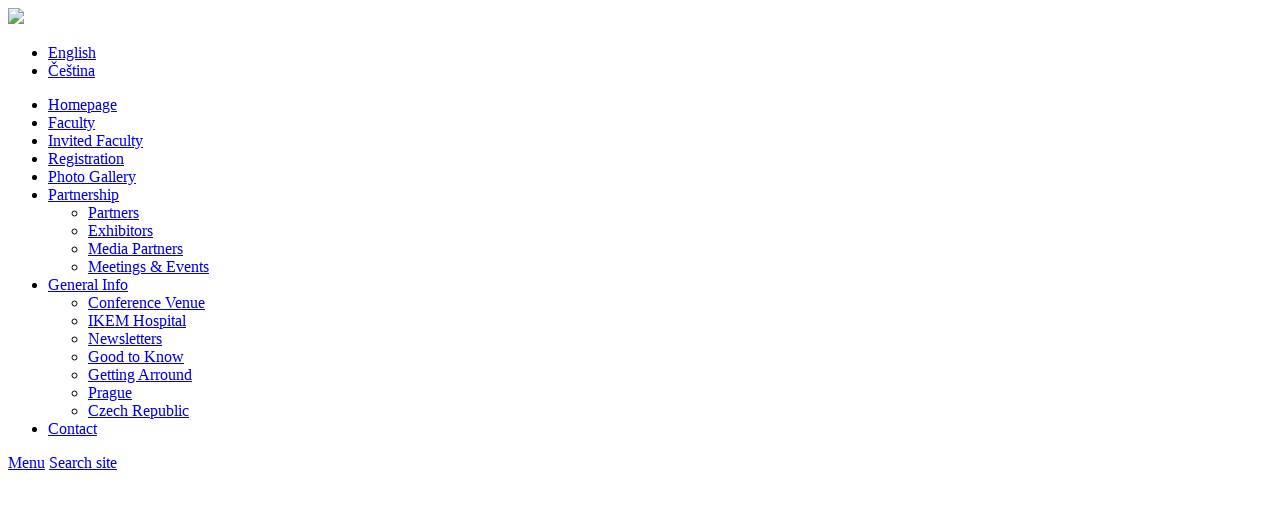

--- FILE ---
content_type: text/html; charset=UTF-8
request_url: https://www.pragueendoscopydays.cz/news/visitors-notice/
body_size: 5811
content:
<!DOCTYPE html>
<!--[if IE 8]>    <html class="ie lt-ie10 lt-ie9 no-js" lang="en"> <![endif]-->
<!--[if IE 9]>    <html class="ie lt-ie10 no-js" lang="en"> <![endif]-->
<!--[if gt IE 9]><!-->
<html class="no-js" lang="en">
<!--<![endif]-->
<head>
<!-- <base href="https://www.pragueendoscopydays.cz/">
  <meta charset="utf-8">
  <meta name="description" content="">
  <meta name="keywords" content="">
  <meta name="generator" content="Webnode">
  <meta name="apple-mobile-web-app-capable" content="yes">
  <meta name="apple-mobile-web-app-status-bar-style" content="black">
  <meta name="format-detection" content="telephone=no">
    <link rel="icon" type="image/svg+xml" href="/favicon.svg" sizes="any">  <link rel="icon" type="image/svg+xml" href="/favicon16.svg" sizes="16x16">  <link rel="icon" href="/favicon.ico"><link rel="canonical" href="https://www.pragueendoscopydays.cz/news/visitors-notice/">
<script type="text/javascript">(function(i,s,o,g,r,a,m){i['GoogleAnalyticsObject']=r;i[r]=i[r]||function(){
			(i[r].q=i[r].q||[]).push(arguments)},i[r].l=1*new Date();a=s.createElement(o),
			m=s.getElementsByTagName(o)[0];a.async=1;a.src=g;m.parentNode.insertBefore(a,m)
			})(window,document,'script','//www.google-analytics.com/analytics.js','ga');ga('create', 'UA-797705-6', 'auto',{"name":"wnd_header"});ga('wnd_header.set', 'dimension1', 'W1');ga('wnd_header.set', 'anonymizeIp', true);ga('wnd_header.send', 'pageview');var pageTrackerAllTrackEvent=function(category,action,opt_label,opt_value){ga('send', 'event', category, action, opt_label, opt_value)};</script>
  <link rel="alternate" type="application/rss+xml" href="https://pragueendoscopydays.cz/rss/all.xml" title="">
<!--[if lte IE 9]><style type="text/css">.cke_skin_webnode iframe {vertical-align: baseline !important;}</style><![endif]-->

<meta name="format-detection" content="telephone=no" / -->
<meta charset="utf-8" />
<meta name="apple-mobile-web-app-capable" content="yes" />
<meta name="apple-mobile-web-app-status-bar-style" content="black" />
<link rel="icon" type="image/svg+xml" href="/faviconx.svg" sizes="any" />
<link rel="icon" type="image/svg+xml" href="/favicon16x.svg" sizes="16x16" />
<link rel="shortcut icon" href="https://ffaa3322bb.clvaw-cdnwnd.com/da8e0ed2f9f8d8b860ae30018d29f045/200000317-b6b74b6b76/favicon.ico" />
<title>Visitors notice :: Prague Endoscopy Days 2024</title>
<meta name="robots" content="index, follow" />
<meta name="googlebot" content="index, follow" />
<meta name="keywords" content="PED, Prague Endoscopy Days, Women in Endoscopy, 2020, Prague, Czech Republic, Pražské endoskopické dny" />
<meta name="viewport" content="width=device-width, initial-scale=1" />
<link href="https://guarant.eu/ped/template/css/style-9.css" rel="stylesheet" type="text/css" media="screen,projection,handheld,tv" />
<link href="https://guarant.eu/ped/template/css/ie8-style-1.css" rel="stylesheet" type="text/css" media="screen,projection,handheld,tv" />
<link href="https://guarant.eu/ped/template/css/print.css" rel="stylesheet" type="text/css" media="print" />
<link href="https://guarant.eu/ped/template/img/ico/favicon.png" rel="shortcut icon" />
<link href="https://guarant.eu/ped/template/img/ico/favicon.png" rel="icon" type="image/ico" />
<link href="https://guarant.eu/ped/template/css/robotofonts.css" rel="stylesheet" type="text/css" />

<!-- GA -->
<!-- Google tag (gtag.js) -->
<script type="text/plain" data-cookiecategory="performance" async src="https://www.googletagmanager.com/gtag/js?id=G-E8DH29FLXG"></script>
<script type="text/plain" data-cookiecategory="performance">
  window.dataLayer = window.dataLayer || [];
  function gtag(){dataLayer.push(arguments);}
  gtag('js', new Date());

  gtag('config', 'G-E8DH29FLXG');
</script>
<!-- GA -->
    <!-- renalweek -->
    <!-- index -->

		<script type="text/javascript">
			/* <![CDATA[ */
			var wnTplSettings = {};
			wnTplSettings.photogallerySlideshowStop  = 'Pause';
			wnTplSettings.photogallerySlideshowStart = 'Slideshow';
			/* ]]> */
		</script>
		<script type="text/javascript" src="https://guarant.eu/ped/template/js/functions.js"></script>
	
				<script type="text/javascript">
				/* <![CDATA[ */
					
					if (typeof(RS_CFG) == 'undefined') RS_CFG = new Array();
					RS_CFG['staticServers'] = new Array('https://d11bh4d8fhuq47.cloudfront.net/');
					RS_CFG['skinServers'] = new Array('https://d11bh4d8fhuq47.cloudfront.net/');
					RS_CFG['filesPath'] = 'https://www.pragueendoscopydays.cz/_files/';
					RS_CFG['filesAWSS3Path'] = 'https://ffaa3322bb.clvaw-cdnwnd.com/da8e0ed2f9f8d8b860ae30018d29f045/';
					RS_CFG['lbClose'] = 'Close';
					RS_CFG['skin'] = 'default';
					if (!RS_CFG['labels']) RS_CFG['labels'] = new Array();
					RS_CFG['systemName'] = 'Webnode';
						
					RS_CFG['responsiveLayout'] = 1;
					RS_CFG['mobileDevice'] = 0;
					RS_CFG['labels']['copyPasteSource'] = 'Read more:';
					
				/* ]]> */
				</script><script type="text/javascript" src="https://d11bh4d8fhuq47.cloudfront.net/_system/client/js/compressed/frontend.package.1-3-108.js?ph=ffaa3322bb"></script><style type="text/css"></style></head>
    <body><script type="text/javascript">
/* <![CDATA[ */
RS_CFG['systemName'] = '';
/* ]]> */
</script>


<!-- cookie consent start -->

<script src='https://cdn.jsdelivr.net/gh/orestbida/cookieconsent@v2.7.2/dist/cookieconsent.js'></script>
<script type="text/javascript" src="https://guarant.eu/ped/template/js/cookie-consent-2-en.js"></script>

<!-- cookie consent end -->


        <div id="overall0"><!-- index -->
        <div id="overall1">
        <div id="top" class="under">
        <div id="hlavicka">
        <img id="headerimage1" src="https://guarant.eu/ped/template/img/illust/blank.png" />
        <div id="menu-lang">
        <div id="languageSelect"><div id="languageSelectBody"><div id="languageFlags"><a href="https://www.pragueendoscopydays.cz/home/" title="English" style="background-image: url(https://d11bh4d8fhuq47.cloudfront.net/img/flags/en.png?ph=ffaa3322bb);"><!-- / --></a><a href="https://www.pragueendoscopydays.cz/cz/" title="Čeština" style="background-image: url(https://d11bh4d8fhuq47.cloudfront.net/img/flags/cz.png?ph=ffaa3322bb);"><!-- / --></a></div><ul><li class="flagEN"><a href="https://www.pragueendoscopydays.cz/home/">English</a></li><li class="flagCZ"><a href="https://www.pragueendoscopydays.cz/cz/">Čeština</a></li></ul></div></div>			
        </div>
        </div>
        <!--div id="hlavicka-mobil"><a href="/home/" title="back to homepage"><img id="headerimage1" src="https://guarant.eu/ped/template/img/illust/header-mobile.jpg" alt="back to homepage" /></a></div-->
        <div id="menublok">
        <!-- MENU -->
        
      <div id="menuzone" class="menu-main box-menumobile">		<ul class="menu">
	<li class="first">      <a href="/home/">      <span>Homepage</span>  </a>  </li>
	<li>      <a href="/faculty/">      <span>Faculty</span>  </a>  </li>
	<li>      <a href="/invited-faculty/">      <span>Invited Faculty</span>  </a>  </li>
	<li>      <a href="/registration/">      <span>Registration</span>  </a>  </li>
	<li>      <a href="/photo-gallery/">      <span>Photo Gallery</span>  </a>  </li>
	<li>      <a href="/partnership/">      <span>Partnership</span>  </a>  
	<ul class="level1">
		<li class="first">      <a href="/partners/">      <span>Partners</span>  </a>  </li>
		<li>      <a href="/exhibitors/">      <span>Exhibitors</span>  </a>  </li>
		<li>      <a href="/media-partners/">      <span>Media Partners</span>  </a>  </li>
		<li class="last">      <a href="/meetings-events/">      <span>Meetings &amp; Events</span>  </a>  </li>
	</ul>
	</li>
	<li>      <a href="/general-info/">      <span>General Info</span>  </a>  
	<ul class="level1">
		<li class="first">      <a href="/conference-venue/">      <span>Conference Venue</span>  </a>  </li>
		<li>      <a href="/ikem/">      <span>IKEM Hospital</span>  </a>  </li>
		<li>      <a href="/newsletters/">      <span>Newsletters</span>  </a>  </li>
		<li>      <a href="/good-to-know/">      <span>Good to Know</span>  </a>  </li>
		<li>      <a href="/getting-arround/">      <span>Getting Arround</span>  </a>  </li>
		<li>      <a href="/prague/">      <span>Prague</span>  </a>  </li>
		<li class="last">      <a href="/czech-republic/">      <span>Czech Republic</span>  </a>  </li>
	</ul>
	</li>
	<li class="last">      <a href="/contact/">      <span>Contact</span>  </a>  </li>
</ul>      </div>					
        <p id="menu-mobile">
           <a href="javascript:void(0);" data="#menuzone" id="showMenu">Menu<span class="ico-menu"></span></a>
           <a href="javascript:void(0);" class="ico-search" id="showSearch">Search site</a>
        </p>
        <!-- /MENU -->
        <!-- div id="facebook"><a href="https://www.facebook.com/" target="_blank"><img src="https://guarant.eu/ped/template/img/ico/facebook.png" /></a></div -->
        </div>
        </div>
        <!-- div id="headerimage2" class="fadein fadeinindex">
        <div class="enbeetle"><a href="/home/" title="back to homepage">
        <img src="https://guarant.eu/ped/template/img/illust/header-2024-4b.jpg" />
        <img class="fademobil" src="https://guarant.eu/ped/template/img/illust/header-2024-4b.jpg" />
        </a></div>
        <div class="enbug"><a href="/cz/" title="zp&ecaron;t na uvodni stranku">
        <img src="https://guarant.eu/ped/template/img/illust/header-2024-4b.jpg" />
        <img class="fademobil" src="https://guarant.eu/ped/template/img/illust/header-2024-4b.jpg" />
        </a></div>
        </div -->

        <div id="headerimage2">
        <div class="enbeetle"><video controls="" controlslist="nodownload" poster="https://guarant.eu/ped/template/img/illust/header-2024-4b-video.jpg" preload="none" style="width: 100%; max-width: 1920px; height: auto; outline: none;"><source src="https://guarant.cz/video/ped-2024-en.mp4" type="video/mp4">Your browser does not support the video tag.</source></video></div>
        <div class="enbug"><video controls="" controlslist="nodownload" poster="https://guarant.eu/ped/template/img/illust/header-2024-4b-video.jpg" preload="none" style="width: 100%; max-width: 1920px; height: auto; outline: none;"><source src="https://guarant.cz/video/ped-2024-en.mp4" type="video/mp4">Váš prohlížeč nepodporuje video tag.</source></video></div>
        </div>

        <div id="mother" class="under2">

            <!-- HEADER -->
            <div id="header" class="clearfix">
                <div style="display: none;" class="box-logo">
                    <div id="logo"><a href="home/" title="Go to Homepage."><span id="rbcSystemIdentifierLogo">Prague Endoscopy Days 2024</span></a></div>                </div>
            </div>
            <!-- /HEADER -->

            <!-- MAIN -->
            <div id="main" class="cols-revert">

                <!-- NAVIGATOR -->
                <div id="pageNavigator" class="rbcContentBlock"><p class="breadcrumb"><a class="navFirstPage" href="/home/">Homepage</a>  <span class="arrow"> &gt; </span><span id="navCurrentPage">Visitors notice</span></p></div>                <!-- /NAVIGATOR -->

                <div class="row">

                    <!-- CONTENT -->
                    <div class="col col-content">

                        				<h1>Visitors notice</h1>		<p class="date">08/02/2015 10:27</p>		<p>Let your visitors know about news and events on your website as often as possible. You need to keep your website up-to-date so that your visitors will get used to visiting your pages regularly. You can use RSS feeds to deliver new articles directly to your readers.</p>				<div class="rbcBookmarks"><div id="rbcBookmarks200000004"></div></div>
		<script type="text/javascript">
			/* <![CDATA[ */
			Event.observe(window, 'load', function(){
				var bookmarks = '<div style=\"float:left;\"><div style=\"float:left;\"><iframe src=\"//www.facebook.com/plugins/like.php?href=https://www.pragueendoscopydays.cz/news/visitors-notice/&amp;send=false&amp;layout=button_count&amp;width=125&amp;show_faces=false&amp;action=like&amp;colorscheme=light&amp;font&amp;height=21&amp;appId=397846014145828&amp;locale=en_US\" scrolling=\"no\" frameborder=\"0\" style=\"border:none; overflow:hidden; width:125px; height:21px; position:relative; top:1px;\" allowtransparency=\"true\"></iframe></div><div style=\"float:left;\"><a href=\"https://twitter.com/share\" class=\"twitter-share-button\" data-count=\"horizontal\" data-via=\"webnode\" data-lang=\"en\">Tweet</a></div><script type=\"text/javascript\">(function() {var po = document.createElement(\'script\'); po.type = \'text/javascript\'; po.async = true;po.src = \'//platform.twitter.com/widgets.js\';var s = document.getElementsByTagName(\'script\')[0]; s.parentNode.insertBefore(po, s);})();'+'<'+'/scr'+'ipt></div> <div class=\"addthis_toolbox addthis_default_style\" style=\"float:left;\"><a class=\"addthis_counter addthis_pill_style\"></a></div> <script type=\"text/javascript\">(function() {var po = document.createElement(\'script\'); po.type = \'text/javascript\'; po.async = true;po.src = \'https://s7.addthis.com/js/250/addthis_widget.js#pubid=webnode\';var s = document.getElementsByTagName(\'script\')[0]; s.parentNode.insertBefore(po, s);})();'+'<'+'/scr'+'ipt><div style=\"clear:both;\"></div>';
				$('rbcBookmarks200000004').innerHTML = bookmarks;
				bookmarks.evalScripts();
			});
			/* ]]> */
		</script>
				<p class="back"><a href="archive/news/">Back</a></p>				<div class="break"></div>		
                    </div>
                    <!-- /CONTENT -->

                    <!-- SIDEBAR -->

                        
                        
                    </div>
                    <!-- /SIDEBAR -->

                </div><!-- /ROW -->

            </div>
            <!-- MAIN -->

            <!-- SEARCH -->
            <span style="display: none;">		  <div id="searchBox" class="form-search">		<form action="/search/" method="get" id="fulltextSearch">		<div class="clearfix">			<input type="text" name="text" id="fulltextSearchText">			<input id="fulltextSearchButton" type="submit" value="Search">		</div>		</form>	  </div>		</span>
            <!-- /SEARCH -->

        </div>
        <div class="media"></div>
            <!-- FOOTER -->
            <div id="footerCover">

                        <div class="col grid-q col-q-1">

                            <!-- CONTACT -->
                            			
                            <!-- /CONTACT -->
                                                    </div>

                        <div class="col grid-q col-q-2">

                                                                                </div>

                        <div class="col grid-q col-q-3">
                                                                                </div>

                        <div class="col grid-q col-q-4">
                                                                                </div>

                <div id="footerContent" style="height: 85px;">
                <div style="text-align: left;"><span id="rbcFooterText" class="rbcNoStyleSpan">© 2019–2023 GUARANT International spol. s r. o.</span></div>
                <div id="facebook2"><a href="https://www.facebook.com/profile.php?id=100063111645873" target="_blank" title="facebook"><img src="https://guarant.eu/ped/template/img/ico/facebook2.png" /></a></div>

                <p class="r">
                    <!-- <span class="rbcSignatureText"></span> -->
            <!-- LINKS -->
            <div id="link">
                <span class="homepage"><span><a href="/home/" title="Go to Homepage.">Homepage</a></span></span>
                <span class="enbeetle sitemap"><span><a href="/sitemap/" title="Go to site map.">Site map</a></span></span>
                <span class="enbug sitemap"><span><a href="/cz/sitemap/" title="Go to site map.">Site map</a></span></span>
                <!-- span class="rss"><span><a href="/rss/" title="RSS Feeds">RSS</a></span></span -->
                <!-- span class="print"><span><a href="#" onclick="window.print(); return false;" title="Print page">Print</a></span></span -->
                <span class="enbeetle cookies"><span><a aria-label="Cookies" title="View cookie settings (if you click and nothing happens, just push CTRL+F5 and click again)" data-cc="c-settings" href="javascript:void(0);">Cookies</a></span></span>
                <span class="enbug cookies"><span><a aria-label="Cookies" title="Nastavení cookies (pokud se po kliknutí nic se nestane, stiskněte CTRL+F5 a klikněte znovu)" data-cc="c-settings" href="javascript:void(0);">Cookies</a></span></span>
            </div>
            <!-- /LINKS -->
                    </p>
                </div>
            </div>
            <!-- /FOOTER -->
            </div>
<div class="hidden"><div id="rbcFooterHtml"></div><script type="text/javascript">var keenTrackerCmsTrackEvent=function(id){if(typeof _jsTracker=="undefined" || !_jsTracker){return false;};try{var name=_keenEvents[id];var keenEvent={user:{u:_keenData.u,p:_keenData.p,lc:_keenData.lc,t:_keenData.t},action:{identifier:id,name:name,category:'cms',platform:'WND1',version:'2.1.157'},browser:{url:location.href,ua:navigator.userAgent,referer_url:document.referrer,resolution:screen.width+'x'+screen.height,ip:'3.16.69.181'}};_jsTracker.jsonpSubmit('PROD',keenEvent,function(err,res){});}catch(err){console.log(err)};};</script></body></div>
<link rel="shortcut icon" href="https://ffaa3322bb.clvaw-cdnwnd.com/da8e0ed2f9f8d8b860ae30018d29f045/200000317-b6b74b6b76/favicon.ico" />
</html>
